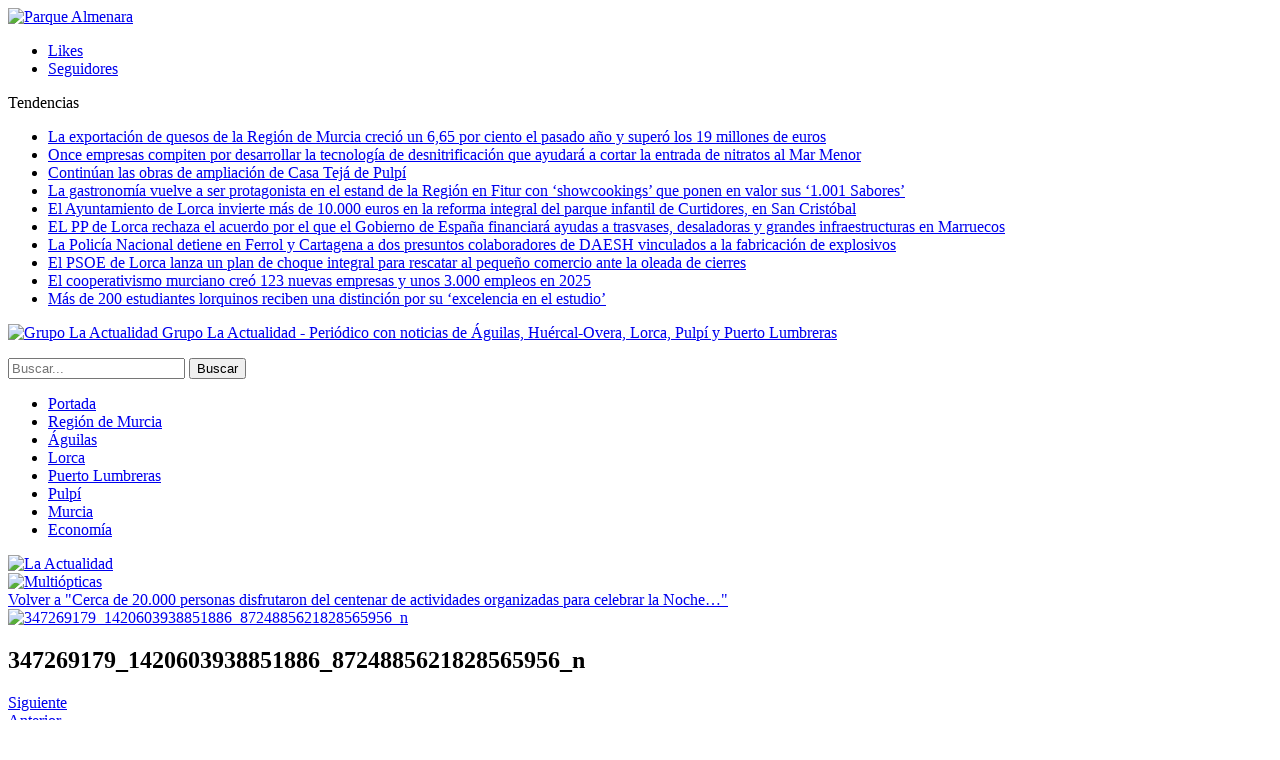

--- FILE ---
content_type: text/html; charset=UTF-8
request_url: https://www.la-actualidad.com/articulo/05242023/cerca-de-20-000-personas-disfrutaron-del-centenar-de-actividades-organizadas-para-celebrar-la-noche-de-los-museos-2023-en-lorca/347269179_1420603938851886_8724885621828565956_n/
body_size: 11522
content:
	<!DOCTYPE html>
		<!--[if IE 8]>
	<html class="ie ie8" lang="es"> <![endif]-->
	<!--[if IE 9]>
	<html class="ie ie9" lang="es"> <![endif]-->
	<!--[if gt IE 9]><!-->
<html lang="es"> <!--<![endif]-->
	<head>
				<meta charset="UTF-8">
		<meta http-equiv="X-UA-Compatible" content="IE=edge">
		<meta name="viewport" content="width=device-width, initial-scale=1.0">
		<link rel="pingback" href="https://www.la-actualidad.com/xmlrpc.php"/>

		<title>347269179_1420603938851886_8724885621828565956_n &#8211; La Actualidad</title>

<!-- Better Open Graph, Schema.org & Twitter Integration -->
<meta property="og:locale" content="es_es"/>
<meta property="og:site_name" content="La Actualidad"/>
<meta property="og:url" content="https://www.la-actualidad.com/articulo/05242023/cerca-de-20-000-personas-disfrutaron-del-centenar-de-actividades-organizadas-para-celebrar-la-noche-de-los-museos-2023-en-lorca/347269179_1420603938851886_8724885621828565956_n/"/>
<meta property="og:title" content="347269179_1420603938851886_8724885621828565956_n"/>
<meta property="og:description" content="Periódico con noticias de Águilas, Huércal-Overa, Lorca, Pulpí y Puerto Lumbreras"/>
<meta property="og:type" content="article"/>
<meta name="twitter:card" content="summary"/>
<meta name="twitter:url" content="https://www.la-actualidad.com/articulo/05242023/cerca-de-20-000-personas-disfrutaron-del-centenar-de-actividades-organizadas-para-celebrar-la-noche-de-los-museos-2023-en-lorca/347269179_1420603938851886_8724885621828565956_n/"/>
<meta name="twitter:title" content="347269179_1420603938851886_8724885621828565956_n"/>
<meta name="twitter:description" content="Periódico con noticias de Águilas, Huércal-Overa, Lorca, Pulpí y Puerto Lumbreras"/>
<!-- / Better Open Graph, Schema.org & Twitter Integration. -->
<link rel='dns-prefetch' href='//fonts.googleapis.com' />
<link rel='dns-prefetch' href='//s.w.org' />
<link rel="alternate" type="application/rss+xml" title="La Actualidad &raquo; Feed" href="https://www.la-actualidad.com/feed/" />
<link rel="alternate" type="application/rss+xml" title="La Actualidad &raquo; RSS de los comentarios" href="https://www.la-actualidad.com/comments/feed/" />
		<script type="text/javascript">
			window._wpemojiSettings = {"baseUrl":"https:\/\/s.w.org\/images\/core\/emoji\/11\/72x72\/","ext":".png","svgUrl":"https:\/\/s.w.org\/images\/core\/emoji\/11\/svg\/","svgExt":".svg","source":{"concatemoji":"https:\/\/www.la-actualidad.com\/wp-includes\/js\/wp-emoji-release.min.js?ver=4.9.28"}};
			!function(e,a,t){var n,r,o,i=a.createElement("canvas"),p=i.getContext&&i.getContext("2d");function s(e,t){var a=String.fromCharCode;p.clearRect(0,0,i.width,i.height),p.fillText(a.apply(this,e),0,0);e=i.toDataURL();return p.clearRect(0,0,i.width,i.height),p.fillText(a.apply(this,t),0,0),e===i.toDataURL()}function c(e){var t=a.createElement("script");t.src=e,t.defer=t.type="text/javascript",a.getElementsByTagName("head")[0].appendChild(t)}for(o=Array("flag","emoji"),t.supports={everything:!0,everythingExceptFlag:!0},r=0;r<o.length;r++)t.supports[o[r]]=function(e){if(!p||!p.fillText)return!1;switch(p.textBaseline="top",p.font="600 32px Arial",e){case"flag":return s([55356,56826,55356,56819],[55356,56826,8203,55356,56819])?!1:!s([55356,57332,56128,56423,56128,56418,56128,56421,56128,56430,56128,56423,56128,56447],[55356,57332,8203,56128,56423,8203,56128,56418,8203,56128,56421,8203,56128,56430,8203,56128,56423,8203,56128,56447]);case"emoji":return!s([55358,56760,9792,65039],[55358,56760,8203,9792,65039])}return!1}(o[r]),t.supports.everything=t.supports.everything&&t.supports[o[r]],"flag"!==o[r]&&(t.supports.everythingExceptFlag=t.supports.everythingExceptFlag&&t.supports[o[r]]);t.supports.everythingExceptFlag=t.supports.everythingExceptFlag&&!t.supports.flag,t.DOMReady=!1,t.readyCallback=function(){t.DOMReady=!0},t.supports.everything||(n=function(){t.readyCallback()},a.addEventListener?(a.addEventListener("DOMContentLoaded",n,!1),e.addEventListener("load",n,!1)):(e.attachEvent("onload",n),a.attachEvent("onreadystatechange",function(){"complete"===a.readyState&&t.readyCallback()})),(n=t.source||{}).concatemoji?c(n.concatemoji):n.wpemoji&&n.twemoji&&(c(n.twemoji),c(n.wpemoji)))}(window,document,window._wpemojiSettings);
		</script>
		<style type="text/css">
img.wp-smiley,
img.emoji {
	display: inline !important;
	border: none !important;
	box-shadow: none !important;
	height: 1em !important;
	width: 1em !important;
	margin: 0 .07em !important;
	vertical-align: -0.1em !important;
	background: none !important;
	padding: 0 !important;
}
</style>
<link rel='stylesheet' id='front-estilos-css'  href='https://www.la-actualidad.com/wp-content/plugins/asesor-cookies-para-la-ley-en-espana/html/front/estilos.css?ver=4.9.28' type='text/css' media='all' />
<link rel='stylesheet' id='publisher-child-css'  href='https://www.la-actualidad.com/wp-content/themes/publisher-child/style.css?ver=1.0.0' type='text/css' media='all' />
<link rel='stylesheet' id='better-framework-main-fonts-css'  href='https://fonts.googleapis.com/css?family=Lato:400,700%7CRoboto:400,500,400italic&#038;display=swap' type='text/css' media='all' />
<script type='text/javascript' src='https://www.la-actualidad.com/wp-includes/js/jquery/jquery.js?ver=1.12.4'></script>
<script type='text/javascript' src='https://www.la-actualidad.com/wp-includes/js/jquery/jquery-migrate.min.js?ver=1.4.1'></script>
<script type='text/javascript'>
/* <![CDATA[ */
var cdp_cookies_info = {"url_plugin":"https:\/\/www.la-actualidad.com\/wp-content\/plugins\/asesor-cookies-para-la-ley-en-espana\/plugin.php","url_admin_ajax":"https:\/\/www.la-actualidad.com\/wp-admin\/admin-ajax.php"};
/* ]]> */
</script>
<script type='text/javascript' src='https://www.la-actualidad.com/wp-content/plugins/asesor-cookies-para-la-ley-en-espana/html/front/principal.js?ver=4.9.28'></script>
<!--[if lt IE 9]>
<script type='text/javascript' src='https://www.la-actualidad.com/wp-content/plugins/blockquote-pack-pro/includes/libs/better-framework/assets/js/html5shiv.min.js?ver=3.15.0'></script>
<![endif]-->
<!--[if lt IE 9]>
<script type='text/javascript' src='https://www.la-actualidad.com/wp-content/plugins/blockquote-pack-pro/includes/libs/better-framework/assets/js/respond.min.js?ver=3.15.0'></script>
<![endif]-->
<link rel='https://api.w.org/' href='https://www.la-actualidad.com/wp-json/' />
<link rel="EditURI" type="application/rsd+xml" title="RSD" href="https://www.la-actualidad.com/xmlrpc.php?rsd" />
<link rel="wlwmanifest" type="application/wlwmanifest+xml" href="https://www.la-actualidad.com/wp-includes/wlwmanifest.xml" /> 
<meta name="generator" content="WordPress 4.9.28" />
<link rel='shortlink' href='https://www.la-actualidad.com/?p=110111' />
<link rel="alternate" type="application/json+oembed" href="https://www.la-actualidad.com/wp-json/oembed/1.0/embed?url=https%3A%2F%2Fwww.la-actualidad.com%2Farticulo%2F05242023%2Fcerca-de-20-000-personas-disfrutaron-del-centenar-de-actividades-organizadas-para-celebrar-la-noche-de-los-museos-2023-en-lorca%2F347269179_1420603938851886_8724885621828565956_n%2F" />
<link rel="alternate" type="text/xml+oembed" href="https://www.la-actualidad.com/wp-json/oembed/1.0/embed?url=https%3A%2F%2Fwww.la-actualidad.com%2Farticulo%2F05242023%2Fcerca-de-20-000-personas-disfrutaron-del-centenar-de-actividades-organizadas-para-celebrar-la-noche-de-los-museos-2023-en-lorca%2F347269179_1420603938851886_8724885621828565956_n%2F&#038;format=xml" />
<meta name="generator" content="Powered by WPBakery Page Builder - drag and drop page builder for WordPress."/>
<script type="application/ld+json">{
    "@context": "http://schema.org/",
    "@type": "Organization",
    "@id": "#organization",
    "logo": {
        "@type": "ImageObject",
        "url": "https://www.la-actualidad.com/wp-content/uploads/2024/01/Logo_320.png"
    },
    "url": "https://www.la-actualidad.com/",
    "name": "La Actualidad",
    "description": "Peri\u00f3dico con noticias de \u00c1guilas, Hu\u00e9rcal-Overa, Lorca, Pulp\u00ed y Puerto Lumbreras"
}</script>
<script type="application/ld+json">{
    "@context": "http://schema.org/",
    "@type": "WebSite",
    "name": "La Actualidad",
    "alternateName": "Peri\u00f3dico con noticias de \u00c1guilas, Hu\u00e9rcal-Overa, Lorca, Pulp\u00ed y Puerto Lumbreras",
    "url": "https://www.la-actualidad.com/"
}</script>
<script type="application/ld+json">{
    "@context": "http://schema.org/",
    "@type": "ImageObject",
    "headline": "347269179_1420603938851886_8724885621828565956_n",
    "datePublished": "2023-05-24",
    "dateModified": "2023-05-24",
    "author": {
        "@type": "Person",
        "@id": "#person-redaccin",
        "name": "redacci\u00f3n"
    },
    "image": "https://www.la-actualidad.com/wp-content/uploads/2023/05/347269179_1420603938851886_8724885621828565956_n.jpg",
    "interactionStatistic": [
        {
            "@type": "InteractionCounter",
            "interactionType": "http://schema.org/CommentAction",
            "userInteractionCount": "0"
        }
    ],
    "publisher": {
        "@id": "#organization"
    },
    "mainEntityOfPage": "https://www.la-actualidad.com/articulo/05242023/cerca-de-20-000-personas-disfrutaron-del-centenar-de-actividades-organizadas-para-celebrar-la-noche-de-los-museos-2023-en-lorca/347269179_1420603938851886_8724885621828565956_n/"
}</script>
<link rel='stylesheet' id='bf-minifed-css-1' href='https://www.la-actualidad.com/wp-content/bs-booster-cache/30e4a292da46d294386e608f3c06c0a7.css' type='text/css' media='all' />
<link rel='stylesheet' id='7.6.2-1759053905' href='https://www.la-actualidad.com/wp-content/bs-booster-cache/51b10a64c3d8d1b98342a5a961f2b048.css' type='text/css' media='all' />
		<style type="text/css" id="wp-custom-css">
			.listing-mg-3-item .title, .listing-mg-4-item .title, .listing-mg-type-1 .title {line-height:1.2}
.qiky.qiky-before-header {
	padding-top: 0 !important; }		</style>
	<noscript><style> .wpb_animate_when_almost_visible { opacity: 1; }</style></noscript>	</head>

<body class="attachment attachment-template-default single single-attachment postid-110111 attachmentid-110111 attachment-jpeg bs-theme bs-publisher bs-publisher-clean-magazine active-light-box active-top-line ltr close-rh page-layout-2-col-right full-width main-menu-sticky-smart active-ajax-search  wpb-js-composer js-comp-ver-6.1 vc_responsive bs-ll-a" dir="ltr">
<div class="vfirtwup vfirtwup-clearfix vfirtwup-before-header vfirtwup-loc-header_before vfirtwup-align-center vfirtwup-column-1"><div id="vfirtwup-57148-593460439" class="vfirtwup-container vfirtwup-type-image " itemscope="" itemtype="https://schema.org/WPAdBlock" data-adid="57148" data-type="image"><a itemprop="url" class="vfirtwup-link" href="https://www.parquealmenara.com/" target="_blank" ><img class="vfirtwup-image" src="https://www.la-actualidad.com/wp-content/uploads/2026/01/ADAP_digital-_1400x250.jpg" alt="Parque Almenara" /></a></div></div>		<div class="main-wrap content-main-wrap">
			<header id="header" class="site-header header-style-8 full-width" itemscope="itemscope" itemtype="https://schema.org/WPHeader">
		<section class="topbar topbar-style-2 hidden-xs hidden-xs">
	<div class="content-wrap">
		<div class="container">

			<div class="topbar-inner clearfix">

									<div class="section-links">
								<div  class="  better-studio-shortcode bsc-clearfix better-social-counter style-button not-colored in-4-col">
						<ul class="social-list bsc-clearfix"><li class="social-item facebook"><a href = "https://www.facebook.com/laactualidad.murcia" target = "_blank" > <i class="item-icon bsfi-facebook" ></i><span class="item-title" > Likes </span> </a> </li> <li class="social-item instagram"><a href = "https://instagram.com/actualidaddemurcia" target = "_blank" > <i class="item-icon bsfi-instagram" ></i><span class="item-title" > Seguidores </span> </a> </li> 			</ul>
		</div>
							</div>
				
				<div class="section-menu">
						<div id="newsticker-101189625" class="better-newsticker "
	     data-speed="12000">
		<p class="heading ">Tendencias</p>
		<ul class="news-list">
								<li><a class="limit-line" href="https://www.la-actualidad.com/articulo/01252026/la-exportacion-de-quesos-de-la-region-de-murcia-crecio-un-665-por-ciento-el-pasado-ano-y-supero-los-19-millones-de-euros/">La exportación de quesos de la Región de Murcia creció un 6,65 por ciento el pasado año y superó los 19 millones de euros</a></li>
										<li><a class="limit-line" href="https://www.la-actualidad.com/articulo/01252026/once-empresas-compiten-por-desarrollar-la-tecnologia-de-desnitrificacion-que-ayudara-a-cortar-la-entrada-de-nitratos-al-mar-menor/">Once empresas compiten por desarrollar la tecnología de desnitrificación que ayudará a cortar la entrada de nitratos al Mar Menor</a></li>
										<li><a class="limit-line" href="https://www.la-actualidad.com/articulo/01242026/continuan-las-obras-de-ampliacion-de-casa-teja-de-pulpi/">Continúan las obras de ampliación de Casa Tejá de Pulpí</a></li>
										<li><a class="limit-line" href="https://www.la-actualidad.com/articulo/01242026/la-gastronomia-vuelve-a-ser-protagonista-en-el-estand-de-la-region-en-fitur-con-showcookings-que-ponen-en-valor-sus-1-001-sabores/">La gastronomía vuelve a ser protagonista en el estand de la Región en Fitur con ‘showcookings’ que ponen en valor sus ‘1.001 Sabores’</a></li>
										<li><a class="limit-line" href="https://www.la-actualidad.com/articulo/01242026/el-ayuntamiento-de-lorca-invierte-mas-de-10-000-euros-en-la-reforma-integral-del-parque-infantil-de-curtidores-en-san-cristobal/">El Ayuntamiento de Lorca invierte más de 10.000 euros en la reforma integral del parque infantil de Curtidores, en San Cristóbal</a></li>
										<li><a class="limit-line" href="https://www.la-actualidad.com/articulo/01242026/el-pp-de-lorca-rechaza-el-acuerdo-por-el-que-el-gobierno-de-espana-financiara-ayudas-a-trasvases-desaladoras-y-grandes-infraestructuras-en-marruecos/">EL PP de Lorca rechaza el acuerdo por el que el Gobierno de España financiará ayudas a trasvases, desaladoras y grandes infraestructuras en Marruecos</a></li>
										<li><a class="limit-line" href="https://www.la-actualidad.com/articulo/01242026/la-policia-nacional-detiene-en-ferrol-y-cartagena-a-dos-presuntos-colaboradores-de-daesh-vinculados-a-la-fabricacion-de-explosivos/">La Policía Nacional detiene en Ferrol y Cartagena a dos presuntos colaboradores de DAESH vinculados a la fabricación de explosivos</a></li>
										<li><a class="limit-line" href="https://www.la-actualidad.com/articulo/01242026/el-psoe-de-lorca-lanza-un-plan-de-choque-integral-para-rescatar-al-pequeno-comercio-ante-la-oleada-de-cierres/">El PSOE de Lorca lanza un plan de choque integral para rescatar al pequeño comercio ante la oleada de cierres</a></li>
										<li><a class="limit-line" href="https://www.la-actualidad.com/articulo/01242026/el-cooperativismo-murciano-creo-123-nuevas-empresas-y-unos-3-000-empleos-en-2025/">El cooperativismo murciano creó 123 nuevas empresas y unos 3.000 empleos en 2025</a></li>
										<li><a class="limit-line" href="https://www.la-actualidad.com/articulo/01232026/mas-de-200-estudiantes-lorquinos-reciben-una-distincion-por-su-excelencia-en-el-estudio/">Más de 200 estudiantes lorquinos reciben una distinción por su ‘excelencia en el estudio’</a></li>
							</ul>
	</div>
				</div>

			</div>
		</div>
	</div>
</section>
		<div class="content-wrap">
			<div class="container">
				<div class="header-inner clearfix">
					<div id="site-branding" class="site-branding">
	<p  id="site-title" class="logo h1 img-logo">
	<a href="https://www.la-actualidad.com/" itemprop="url" rel="home">
					<img id="site-logo" src="https://www.la-actualidad.com/wp-content/uploads/2024/01/Logo_320.png"
			     alt="Grupo La Actualidad"  data-bsrjs="https://www.la-actualidad.com/wp-content/uploads/2024/01/logo_2x.png"  />

			<span class="site-title">Grupo La Actualidad - Periódico con noticias de Águilas, Huércal-Overa, Lorca, Pulpí y Puerto Lumbreras</span>
				</a>
</p>
</div><!-- .site-branding -->
<nav id="menu-main" class="menu main-menu-container  show-search-item menu-actions-btn-width-1" role="navigation" itemscope="itemscope" itemtype="https://schema.org/SiteNavigationElement">
			<div class="menu-action-buttons width-1">
							<div class="search-container close">
					<span class="search-handler"><i class="fa fa-search"></i></span>

					<div class="search-box clearfix">
						<form role="search" method="get" class="search-form clearfix" action="https://www.la-actualidad.com">
	<input type="search" class="search-field"
	       placeholder="Buscar..."
	       value="" name="s"
	       title="Buscar:"
	       autocomplete="off">
	<input type="submit" class="search-submit" value="Buscar">
</form><!-- .search-form -->
					</div>
				</div>
						</div>
			<ul id="main-navigation" class="main-menu menu bsm-pure clearfix">
		<li id="menu-item-31564" class="menu-have-icon menu-icon-type-fontawesome menu-item menu-item-type-custom menu-item-object-custom menu-title-hide better-anim-fade menu-item-31564"><a href="/"><i class="bf-icon  fa fa-home"></i><span class="hidden">Portada</span></a></li>
<li id="menu-item-78486" class="menu-item menu-item-type-taxonomy menu-item-object-category menu-term-91 better-anim-fade menu-item-78486"><a href="https://www.la-actualidad.com/articulos/region-de-murcia/">Región de Murcia</a></li>
<li id="menu-item-31560" class="menu-item menu-item-type-taxonomy menu-item-object-category menu-term-42 better-anim-fade menu-item-31560"><a href="https://www.la-actualidad.com/articulos/aguilas/">Águilas</a></li>
<li id="menu-item-31561" class="menu-item menu-item-type-taxonomy menu-item-object-category menu-term-23 better-anim-fade menu-item-31561"><a href="https://www.la-actualidad.com/articulos/lorca/">Lorca</a></li>
<li id="menu-item-31624" class="menu-item menu-item-type-taxonomy menu-item-object-category menu-term-67 better-anim-fade menu-item-31624"><a href="https://www.la-actualidad.com/articulos/puerto-lumbreras/">Puerto Lumbreras</a></li>
<li id="menu-item-37676" class="menu-item menu-item-type-taxonomy menu-item-object-category menu-term-83 better-anim-fade menu-item-37676"><a href="https://www.la-actualidad.com/articulos/pulpi/">Pulpí</a></li>
<li id="menu-item-148821" class="menu-item menu-item-type-taxonomy menu-item-object-category menu-term-95 better-anim-fade menu-item-148821"><a href="https://www.la-actualidad.com/articulos/murcia/">Murcia</a></li>
<li id="menu-item-121154" class="menu-item menu-item-type-taxonomy menu-item-object-category menu-term-100 better-anim-fade menu-item-121154"><a href="https://www.la-actualidad.com/articulos/economia/">Economía</a></li>
	</ul><!-- #main-navigation -->
</nav><!-- .main-menu-container -->
				</div>
			</div>
		</div>
	</header><!-- .header -->
	<div class="rh-header clearfix light deferred-block-exclude">
		<div class="rh-container clearfix">

			<div class="menu-container close">
				<span class="menu-handler"><span class="lines"></span></span>
			</div><!-- .menu-container -->

			<div class="logo-container rh-img-logo">
				<a href="https://www.la-actualidad.com/" itemprop="url" rel="home">
											<img src="https://www.la-actualidad.com/wp-content/uploads/2024/01/Logo_320.png"
						     alt="La Actualidad"  data-bsrjs="https://www.la-actualidad.com/wp-content/uploads/2024/01/logo_2x.png"  />				</a>
			</div><!-- .logo-container -->
		</div><!-- .rh-container -->
	</div><!-- .rh-header -->
<div class="container adcontainer"><div class="vfirtwup vfirtwup-clearfix vfirtwup-after-header vfirtwup-loc-header_after vfirtwup-align-center vfirtwup-column-1"><div id="vfirtwup-91335-1615973600" class="vfirtwup-container vfirtwup-type-image " itemscope="" itemtype="https://schema.org/WPAdBlock" data-adid="91335" data-type="image"><a itemprop="url" class="vfirtwup-link" href="https://www.multiopticas.com/es/ofertas-gafas.html" target="_blank" ><img class="vfirtwup-image" src="https://www.la-actualidad.com/wp-content/uploads/2026/01/Banner-rebajas.jpg" alt="Multiópticas" /></a></div></div></div><div class="content-wrap">
		<main id="content" class="content-container">

		<div class="container layout-2-col layout-2-col-1 layout-right-sidebar">
			<div class="row main-section">
										<div class="col-sm-8 content-column">
								<article id="post-110111" class="post-110111 attachment type-attachment status-inherit  single-attachment-content">
					<div class="return-to">
				<a href="https://www.la-actualidad.com/articulo/05242023/cerca-de-20-000-personas-disfrutaron-del-centenar-de-actividades-organizadas-para-celebrar-la-noche-de-los-museos-2023-en-lorca/" class="heading-typo"><i
						class="fa fa-angle-left"></i> Volver a &quot;Cerca de 20.000 personas disfrutaron del centenar de actividades organizadas para celebrar la Noche&hellip;&quot;</a>
			</div>
					<div class="single-featured">
							<a class="post-thumbnail" href="https://www.la-actualidad.com/wp-content/uploads/2023/05/347269179_1420603938851886_8724885621828565956_n.jpg">
					<img src="https://www.la-actualidad.com/wp-content/uploads/2023/05/347269179_1420603938851886_8724885621828565956_n-750x430.jpg"
					     alt="347269179_1420603938851886_8724885621828565956_n">
				</a>
						</div>

		<header class="attachment-header">
			<h1 class="attachment-title">347269179_1420603938851886_8724885621828565956_n</h1>		</header>

					<div class="pagination bs-links-pagination clearfix" itemscope="itemscope" itemtype="https://schema.org/SiteNavigationElement/Pagination">
									<div
						class="newer"><a href='https://www.la-actualidad.com/articulo/05242023/cerca-de-20-000-personas-disfrutaron-del-centenar-de-actividades-organizadas-para-celebrar-la-noche-de-los-museos-2023-en-lorca/347228514_1308462790078299_3319564015727711029_n/'>Siguiente <i class="fa fa-angle-double-right"></i></a></div>
										<div
						class="older"><a href='https://www.la-actualidad.com/articulo/05242023/cerca-de-20-000-personas-disfrutaron-del-centenar-de-actividades-organizadas-para-celebrar-la-noche-de-los-museos-2023-en-lorca/348238638_564080919172493_9045209013021976275_n/'><i class="fa fa-angle-double-left"></i> Anterior</a></div>
								</div>
						<div class="parent-images clearfix">
			<ul class="listing listing-attachment-siblings columns-5">
										<li class="listing-item item-110109">
							<a class="img-holder" itemprop="url" rel="bookmark"
							   href="https://www.la-actualidad.com/articulo/05242023/cerca-de-20-000-personas-disfrutaron-del-centenar-de-actividades-organizadas-para-celebrar-la-noche-de-los-museos-2023-en-lorca/348260291_804076271060793_4265303265056607857_n/"
								 title="347269179_1420603938851886_8724885621828565956_n" data-src="https://www.la-actualidad.com/wp-content/uploads/2023/05/348260291_804076271060793_4265303265056607857_n-195x146.jpg">
								<i class="fa fa-eye"></i></a>
						</li>
												<li class="listing-item item-110100">
							<a class="img-holder" itemprop="url" rel="bookmark"
							   href="https://www.la-actualidad.com/articulo/05242023/cerca-de-20-000-personas-disfrutaron-del-centenar-de-actividades-organizadas-para-celebrar-la-noche-de-los-museos-2023-en-lorca/348725965_767454191512971_5806458352816278983_n/"
								 title="347269179_1420603938851886_8724885621828565956_n" data-src="https://www.la-actualidad.com/wp-content/uploads/2023/05/348725965_767454191512971_5806458352816278983_n-195x130.jpg">
								<i class="fa fa-eye"></i></a>
						</li>
												<li class="listing-item item-110101">
							<a class="img-holder" itemprop="url" rel="bookmark"
							   href="https://www.la-actualidad.com/articulo/05242023/cerca-de-20-000-personas-disfrutaron-del-centenar-de-actividades-organizadas-para-celebrar-la-noche-de-los-museos-2023-en-lorca/348586451_1186099542036010_5443689927870759480_n/"
								 title="347269179_1420603938851886_8724885621828565956_n" data-src="https://www.la-actualidad.com/wp-content/uploads/2023/05/348586451_1186099542036010_5443689927870759480_n-195x130.jpg">
								<i class="fa fa-eye"></i></a>
						</li>
												<li class="listing-item item-110102">
							<a class="img-holder" itemprop="url" rel="bookmark"
							   href="https://www.la-actualidad.com/articulo/05242023/cerca-de-20-000-personas-disfrutaron-del-centenar-de-actividades-organizadas-para-celebrar-la-noche-de-los-museos-2023-en-lorca/348620093_916805949432384_8475691105012848688_n/"
								 title="347269179_1420603938851886_8724885621828565956_n" data-src="https://www.la-actualidad.com/wp-content/uploads/2023/05/348620093_916805949432384_8475691105012848688_n-195x146.jpg">
								<i class="fa fa-eye"></i></a>
						</li>
												<li class="listing-item item-110103">
							<a class="img-holder" itemprop="url" rel="bookmark"
							   href="https://www.la-actualidad.com/articulo/05242023/cerca-de-20-000-personas-disfrutaron-del-centenar-de-actividades-organizadas-para-celebrar-la-noche-de-los-museos-2023-en-lorca/348585489_171325342563050_6780689854534318085_n/"
								 title="347269179_1420603938851886_8724885621828565956_n" data-src="https://www.la-actualidad.com/wp-content/uploads/2023/05/348585489_171325342563050_6780689854534318085_n-195x130.jpg">
								<i class="fa fa-eye"></i></a>
						</li>
												<li class="listing-item item-110104">
							<a class="img-holder" itemprop="url" rel="bookmark"
							   href="https://www.la-actualidad.com/articulo/05242023/cerca-de-20-000-personas-disfrutaron-del-centenar-de-actividades-organizadas-para-celebrar-la-noche-de-los-museos-2023-en-lorca/348455590_927471158580649_8800251660052602219_n/"
								 title="347269179_1420603938851886_8724885621828565956_n" data-src="https://www.la-actualidad.com/wp-content/uploads/2023/05/348455590_927471158580649_8800251660052602219_n-195x130.jpg">
								<i class="fa fa-eye"></i></a>
						</li>
												<li class="listing-item item-110105">
							<a class="img-holder" itemprop="url" rel="bookmark"
							   href="https://www.la-actualidad.com/articulo/05242023/cerca-de-20-000-personas-disfrutaron-del-centenar-de-actividades-organizadas-para-celebrar-la-noche-de-los-museos-2023-en-lorca/348475997_201196439446904_2563931564114690507_n/"
								 title="347269179_1420603938851886_8724885621828565956_n" data-src="https://www.la-actualidad.com/wp-content/uploads/2023/05/348475997_201196439446904_2563931564114690507_n-195x130.jpg">
								<i class="fa fa-eye"></i></a>
						</li>
												<li class="listing-item item-110106">
							<a class="img-holder" itemprop="url" rel="bookmark"
							   href="https://www.la-actualidad.com/articulo/05242023/cerca-de-20-000-personas-disfrutaron-del-centenar-de-actividades-organizadas-para-celebrar-la-noche-de-los-museos-2023-en-lorca/348474714_492023509736651_7958334612557568140_n/"
								 title="347269179_1420603938851886_8724885621828565956_n" data-src="https://www.la-actualidad.com/wp-content/uploads/2023/05/348474714_492023509736651_7958334612557568140_n-195x130.jpg">
								<i class="fa fa-eye"></i></a>
						</li>
												<li class="listing-item item-110107">
							<a class="img-holder" itemprop="url" rel="bookmark"
							   href="https://www.la-actualidad.com/articulo/05242023/cerca-de-20-000-personas-disfrutaron-del-centenar-de-actividades-organizadas-para-celebrar-la-noche-de-los-museos-2023-en-lorca/348687923_585258257066506_7522933096156197909_n/"
								 title="347269179_1420603938851886_8724885621828565956_n" data-src="https://www.la-actualidad.com/wp-content/uploads/2023/05/348687923_585258257066506_7522933096156197909_n-195x130.jpg">
								<i class="fa fa-eye"></i></a>
						</li>
												<li class="listing-item item-110108">
							<a class="img-holder" itemprop="url" rel="bookmark"
							   href="https://www.la-actualidad.com/articulo/05242023/cerca-de-20-000-personas-disfrutaron-del-centenar-de-actividades-organizadas-para-celebrar-la-noche-de-los-museos-2023-en-lorca/348451618_741723034367947_832064177139230213_n/"
								 title="347269179_1420603938851886_8724885621828565956_n" data-src="https://www.la-actualidad.com/wp-content/uploads/2023/05/348451618_741723034367947_832064177139230213_n-195x146.jpg">
								<i class="fa fa-eye"></i></a>
						</li>
												<li class="listing-item item-110099">
							<a class="img-holder" itemprop="url" rel="bookmark"
							   href="https://www.la-actualidad.com/articulo/05242023/cerca-de-20-000-personas-disfrutaron-del-centenar-de-actividades-organizadas-para-celebrar-la-noche-de-los-museos-2023-en-lorca/348636699_240308992025674_233990867957233601_n/"
								 title="347269179_1420603938851886_8724885621828565956_n" data-src="https://www.la-actualidad.com/wp-content/uploads/2023/05/348636699_240308992025674_233990867957233601_n-195x146.jpg">
								<i class="fa fa-eye"></i></a>
						</li>
												<li class="listing-item item-110110">
							<a class="img-holder" itemprop="url" rel="bookmark"
							   href="https://www.la-actualidad.com/articulo/05242023/cerca-de-20-000-personas-disfrutaron-del-centenar-de-actividades-organizadas-para-celebrar-la-noche-de-los-museos-2023-en-lorca/348238638_564080919172493_9045209013021976275_n/"
								 title="347269179_1420603938851886_8724885621828565956_n" data-src="https://www.la-actualidad.com/wp-content/uploads/2023/05/348238638_564080919172493_9045209013021976275_n-195x146.jpg">
								<i class="fa fa-eye"></i></a>
						</li>
												<li class="listing-item listing-item-current item-110111">
							<div class="img-holder"
								 title="347269179_1420603938851886_8724885621828565956_n" data-src="https://www.la-actualidad.com/wp-content/uploads/2023/05/347269179_1420603938851886_8724885621828565956_n-195x146.jpg">
								<i class="fa fa-eye"></i></div>
						</li>
												<li class="listing-item item-110112">
							<a class="img-holder" itemprop="url" rel="bookmark"
							   href="https://www.la-actualidad.com/articulo/05242023/cerca-de-20-000-personas-disfrutaron-del-centenar-de-actividades-organizadas-para-celebrar-la-noche-de-los-museos-2023-en-lorca/347228514_1308462790078299_3319564015727711029_n/"
								 title="347269179_1420603938851886_8724885621828565956_n" data-src="https://www.la-actualidad.com/wp-content/uploads/2023/05/347228514_1308462790078299_3319564015727711029_n-146x195.jpg">
								<i class="fa fa-eye"></i></a>
						</li>
												<li class="listing-item item-110113">
							<a class="img-holder" itemprop="url" rel="bookmark"
							   href="https://www.la-actualidad.com/articulo/05242023/cerca-de-20-000-personas-disfrutaron-del-centenar-de-actividades-organizadas-para-celebrar-la-noche-de-los-museos-2023-en-lorca/347255792_1026938858691092_2945932846973653193_n/"
								 title="347269179_1420603938851886_8724885621828565956_n" data-src="https://www.la-actualidad.com/wp-content/uploads/2023/05/347255792_1026938858691092_2945932846973653193_n-195x146.jpg">
								<i class="fa fa-eye"></i></a>
						</li>
												<li class="listing-item item-110114">
							<a class="img-holder" itemprop="url" rel="bookmark"
							   href="https://www.la-actualidad.com/articulo/05242023/cerca-de-20-000-personas-disfrutaron-del-centenar-de-actividades-organizadas-para-celebrar-la-noche-de-los-museos-2023-en-lorca/347413000_567392155480453_4844947098577825622_n/"
								 title="347269179_1420603938851886_8724885621828565956_n" data-src="https://www.la-actualidad.com/wp-content/uploads/2023/05/347413000_567392155480453_4844947098577825622_n-195x146.jpg">
								<i class="fa fa-eye"></i></a>
						</li>
												<li class="listing-item item-110115">
							<a class="img-holder" itemprop="url" rel="bookmark"
							   href="https://www.la-actualidad.com/articulo/05242023/cerca-de-20-000-personas-disfrutaron-del-centenar-de-actividades-organizadas-para-celebrar-la-noche-de-los-museos-2023-en-lorca/347241369_1425264418226194_1872654056823728460_n/"
								 title="347269179_1420603938851886_8724885621828565956_n" data-src="https://www.la-actualidad.com/wp-content/uploads/2023/05/347241369_1425264418226194_1872654056823728460_n-146x195.jpg">
								<i class="fa fa-eye"></i></a>
						</li>
												<li class="listing-item item-110116">
							<a class="img-holder" itemprop="url" rel="bookmark"
							   href="https://www.la-actualidad.com/articulo/05242023/cerca-de-20-000-personas-disfrutaron-del-centenar-de-actividades-organizadas-para-celebrar-la-noche-de-los-museos-2023-en-lorca/347550255_778969443814677_6353536359277180987_n/"
								 title="347269179_1420603938851886_8724885621828565956_n" data-src="https://www.la-actualidad.com/wp-content/uploads/2023/05/347550255_778969443814677_6353536359277180987_n-195x146.jpg">
								<i class="fa fa-eye"></i></a>
						</li>
												<li class="listing-item item-110117">
							<a class="img-holder" itemprop="url" rel="bookmark"
							   href="https://www.la-actualidad.com/articulo/05242023/cerca-de-20-000-personas-disfrutaron-del-centenar-de-actividades-organizadas-para-celebrar-la-noche-de-los-museos-2023-en-lorca/347592752_780846046761262_7153758294887281541_n/"
								 title="347269179_1420603938851886_8724885621828565956_n" data-src="https://www.la-actualidad.com/wp-content/uploads/2023/05/347592752_780846046761262_7153758294887281541_n-195x146.jpg">
								<i class="fa fa-eye"></i></a>
						</li>
												<li class="listing-item item-110118">
							<a class="img-holder" itemprop="url" rel="bookmark"
							   href="https://www.la-actualidad.com/articulo/05242023/cerca-de-20-000-personas-disfrutaron-del-centenar-de-actividades-organizadas-para-celebrar-la-noche-de-los-museos-2023-en-lorca/347262460_801706994389634_1724698540596417864_n/"
								 title="347269179_1420603938851886_8724885621828565956_n" data-src="https://www.la-actualidad.com/wp-content/uploads/2023/05/347262460_801706994389634_1724698540596417864_n-195x146.jpg">
								<i class="fa fa-eye"></i></a>
						</li>
												<li class="listing-item item-110089">
							<a class="img-holder" itemprop="url" rel="bookmark"
							   href="https://www.la-actualidad.com/articulo/05242023/cerca-de-20-000-personas-disfrutaron-del-centenar-de-actividades-organizadas-para-celebrar-la-noche-de-los-museos-2023-en-lorca/347114412_1586666225162250_4750125886890760199_n/"
								 title="347269179_1420603938851886_8724885621828565956_n" data-src="https://www.la-actualidad.com/wp-content/uploads/2023/05/347114412_1586666225162250_4750125886890760199_n-195x130.jpg">
								<i class="fa fa-eye"></i></a>
						</li>
												<li class="listing-item item-110080">
							<a class="img-holder" itemprop="url" rel="bookmark"
							   href="https://www.la-actualidad.com/articulo/05242023/cerca-de-20-000-personas-disfrutaron-del-centenar-de-actividades-organizadas-para-celebrar-la-noche-de-los-museos-2023-en-lorca/348461288_1725790127872080_5688278385995986930_n/"
								 title="347269179_1420603938851886_8724885621828565956_n" data-src="https://www.la-actualidad.com/wp-content/uploads/2023/05/348461288_1725790127872080_5688278385995986930_n-195x146.jpg">
								<i class="fa fa-eye"></i></a>
						</li>
												<li class="listing-item item-110081">
							<a class="img-holder" itemprop="url" rel="bookmark"
							   href="https://www.la-actualidad.com/articulo/05242023/cerca-de-20-000-personas-disfrutaron-del-centenar-de-actividades-organizadas-para-celebrar-la-noche-de-los-museos-2023-en-lorca/348458298_1386108732154011_8848811962544707862_n/"
								 title="347269179_1420603938851886_8724885621828565956_n" data-src="https://www.la-actualidad.com/wp-content/uploads/2023/05/348458298_1386108732154011_8848811962544707862_n-195x146.jpg">
								<i class="fa fa-eye"></i></a>
						</li>
												<li class="listing-item item-110082">
							<a class="img-holder" itemprop="url" rel="bookmark"
							   href="https://www.la-actualidad.com/articulo/05242023/cerca-de-20-000-personas-disfrutaron-del-centenar-de-actividades-organizadas-para-celebrar-la-noche-de-los-museos-2023-en-lorca/348661682_1927704974260338_796745655209038414_n/"
								 title="347269179_1420603938851886_8724885621828565956_n" data-src="https://www.la-actualidad.com/wp-content/uploads/2023/05/348661682_1927704974260338_796745655209038414_n-146x195.jpg">
								<i class="fa fa-eye"></i></a>
						</li>
												<li class="listing-item item-110083">
							<a class="img-holder" itemprop="url" rel="bookmark"
							   href="https://www.la-actualidad.com/articulo/05242023/cerca-de-20-000-personas-disfrutaron-del-centenar-de-actividades-organizadas-para-celebrar-la-noche-de-los-museos-2023-en-lorca/348813042_795534161783627_2598920365795546794_n/"
								 title="347269179_1420603938851886_8724885621828565956_n" data-src="https://www.la-actualidad.com/wp-content/uploads/2023/05/348813042_795534161783627_2598920365795546794_n-195x146.jpg">
								<i class="fa fa-eye"></i></a>
						</li>
												<li class="listing-item item-110084">
							<a class="img-holder" itemprop="url" rel="bookmark"
							   href="https://www.la-actualidad.com/articulo/05242023/cerca-de-20-000-personas-disfrutaron-del-centenar-de-actividades-organizadas-para-celebrar-la-noche-de-los-museos-2023-en-lorca/348591506_6965935900087228_8849704202082225546_n/"
								 title="347269179_1420603938851886_8724885621828565956_n" data-src="https://www.la-actualidad.com/wp-content/uploads/2023/05/348591506_6965935900087228_8849704202082225546_n-195x109.jpg">
								<i class="fa fa-eye"></i></a>
						</li>
												<li class="listing-item item-110085">
							<a class="img-holder" itemprop="url" rel="bookmark"
							   href="https://www.la-actualidad.com/articulo/05242023/cerca-de-20-000-personas-disfrutaron-del-centenar-de-actividades-organizadas-para-celebrar-la-noche-de-los-museos-2023-en-lorca/348466072_993919555384427_866078516016498942_n/"
								 title="347269179_1420603938851886_8724885621828565956_n" data-src="https://www.la-actualidad.com/wp-content/uploads/2023/05/348466072_993919555384427_866078516016498942_n-195x146.jpg">
								<i class="fa fa-eye"></i></a>
						</li>
												<li class="listing-item item-110086">
							<a class="img-holder" itemprop="url" rel="bookmark"
							   href="https://www.la-actualidad.com/articulo/05242023/cerca-de-20-000-personas-disfrutaron-del-centenar-de-actividades-organizadas-para-celebrar-la-noche-de-los-museos-2023-en-lorca/347259822_210264491821967_643743148692572220_n/"
								 title="347269179_1420603938851886_8724885621828565956_n" data-src="https://www.la-actualidad.com/wp-content/uploads/2023/05/347259822_210264491821967_643743148692572220_n-195x146.jpg">
								<i class="fa fa-eye"></i></a>
						</li>
												<li class="listing-item item-110087">
							<a class="img-holder" itemprop="url" rel="bookmark"
							   href="https://www.la-actualidad.com/articulo/05242023/cerca-de-20-000-personas-disfrutaron-del-centenar-de-actividades-organizadas-para-celebrar-la-noche-de-los-museos-2023-en-lorca/347243595_261659962930523_3931598978064880422_n/"
								 title="347269179_1420603938851886_8724885621828565956_n" data-src="https://www.la-actualidad.com/wp-content/uploads/2023/05/347243595_261659962930523_3931598978064880422_n-146x195.jpg">
								<i class="fa fa-eye"></i></a>
						</li>
												<li class="listing-item item-110088">
							<a class="img-holder" itemprop="url" rel="bookmark"
							   href="https://www.la-actualidad.com/articulo/05242023/cerca-de-20-000-personas-disfrutaron-del-centenar-de-actividades-organizadas-para-celebrar-la-noche-de-los-museos-2023-en-lorca/347115714_253886723888446_3739284359712879077_n/"
								 title="347269179_1420603938851886_8724885621828565956_n" data-src="https://www.la-actualidad.com/wp-content/uploads/2023/05/347115714_253886723888446_3739284359712879077_n-195x130.jpg">
								<i class="fa fa-eye"></i></a>
						</li>
												<li class="listing-item item-110079">
							<a class="img-holder" itemprop="url" rel="bookmark"
							   href="https://www.la-actualidad.com/articulo/05242023/cerca-de-20-000-personas-disfrutaron-del-centenar-de-actividades-organizadas-para-celebrar-la-noche-de-los-museos-2023-en-lorca/348616896_963689367993511_3286133249617389726_n/"
								 title="347269179_1420603938851886_8724885621828565956_n" data-src="https://www.la-actualidad.com/wp-content/uploads/2023/05/348616896_963689367993511_3286133249617389726_n-195x146.jpg">
								<i class="fa fa-eye"></i></a>
						</li>
												<li class="listing-item item-110090">
							<a class="img-holder" itemprop="url" rel="bookmark"
							   href="https://www.la-actualidad.com/articulo/05242023/cerca-de-20-000-personas-disfrutaron-del-centenar-de-actividades-organizadas-para-celebrar-la-noche-de-los-museos-2023-en-lorca/347137812_247059154579174_1469218083483428651_n/"
								 title="347269179_1420603938851886_8724885621828565956_n" data-src="https://www.la-actualidad.com/wp-content/uploads/2023/05/347137812_247059154579174_1469218083483428651_n-195x130.jpg">
								<i class="fa fa-eye"></i></a>
						</li>
												<li class="listing-item item-110091">
							<a class="img-holder" itemprop="url" rel="bookmark"
							   href="https://www.la-actualidad.com/articulo/05242023/cerca-de-20-000-personas-disfrutaron-del-centenar-de-actividades-organizadas-para-celebrar-la-noche-de-los-museos-2023-en-lorca/348553672_149964574722234_5278797315622078866_n/"
								 title="347269179_1420603938851886_8724885621828565956_n" data-src="https://www.la-actualidad.com/wp-content/uploads/2023/05/348553672_149964574722234_5278797315622078866_n-195x130.jpg">
								<i class="fa fa-eye"></i></a>
						</li>
												<li class="listing-item item-110092">
							<a class="img-holder" itemprop="url" rel="bookmark"
							   href="https://www.la-actualidad.com/articulo/05242023/cerca-de-20-000-personas-disfrutaron-del-centenar-de-actividades-organizadas-para-celebrar-la-noche-de-los-museos-2023-en-lorca/347255860_641845787342685_2472315012600566508_n/"
								 title="347269179_1420603938851886_8724885621828565956_n" data-src="https://www.la-actualidad.com/wp-content/uploads/2023/05/347255860_641845787342685_2472315012600566508_n-195x130.jpg">
								<i class="fa fa-eye"></i></a>
						</li>
												<li class="listing-item item-110093">
							<a class="img-holder" itemprop="url" rel="bookmark"
							   href="https://www.la-actualidad.com/articulo/05242023/cerca-de-20-000-personas-disfrutaron-del-centenar-de-actividades-organizadas-para-celebrar-la-noche-de-los-museos-2023-en-lorca/347422719_3473924079602536_1821234233940537217_n/"
								 title="347269179_1420603938851886_8724885621828565956_n" data-src="https://www.la-actualidad.com/wp-content/uploads/2023/05/347422719_3473924079602536_1821234233940537217_n-195x130.jpg">
								<i class="fa fa-eye"></i></a>
						</li>
												<li class="listing-item item-110094">
							<a class="img-holder" itemprop="url" rel="bookmark"
							   href="https://www.la-actualidad.com/articulo/05242023/cerca-de-20-000-personas-disfrutaron-del-centenar-de-actividades-organizadas-para-celebrar-la-noche-de-los-museos-2023-en-lorca/347233305_3119043515058969_1211162120851325762_n/"
								 title="347269179_1420603938851886_8724885621828565956_n" data-src="https://www.la-actualidad.com/wp-content/uploads/2023/05/347233305_3119043515058969_1211162120851325762_n-195x130.jpg">
								<i class="fa fa-eye"></i></a>
						</li>
												<li class="listing-item item-110095">
							<a class="img-holder" itemprop="url" rel="bookmark"
							   href="https://www.la-actualidad.com/articulo/05242023/cerca-de-20-000-personas-disfrutaron-del-centenar-de-actividades-organizadas-para-celebrar-la-noche-de-los-museos-2023-en-lorca/347381132_1271882153755705_5297091556648933942_n/"
								 title="347269179_1420603938851886_8724885621828565956_n" data-src="https://www.la-actualidad.com/wp-content/uploads/2023/05/347381132_1271882153755705_5297091556648933942_n-195x130.jpg">
								<i class="fa fa-eye"></i></a>
						</li>
												<li class="listing-item item-110096">
							<a class="img-holder" itemprop="url" rel="bookmark"
							   href="https://www.la-actualidad.com/articulo/05242023/cerca-de-20-000-personas-disfrutaron-del-centenar-de-actividades-organizadas-para-celebrar-la-noche-de-los-museos-2023-en-lorca/347256325_1212616062789264_8078969218603985268_n/"
								 title="347269179_1420603938851886_8724885621828565956_n" data-src="https://www.la-actualidad.com/wp-content/uploads/2023/05/347256325_1212616062789264_8078969218603985268_n-195x130.jpg">
								<i class="fa fa-eye"></i></a>
						</li>
												<li class="listing-item item-110097">
							<a class="img-holder" itemprop="url" rel="bookmark"
							   href="https://www.la-actualidad.com/articulo/05242023/cerca-de-20-000-personas-disfrutaron-del-centenar-de-actividades-organizadas-para-celebrar-la-noche-de-los-museos-2023-en-lorca/347238746_276149341501179_8151185470135893497_n/"
								 title="347269179_1420603938851886_8724885621828565956_n" data-src="https://www.la-actualidad.com/wp-content/uploads/2023/05/347238746_276149341501179_8151185470135893497_n-195x130.jpg">
								<i class="fa fa-eye"></i></a>
						</li>
												<li class="listing-item item-110098">
							<a class="img-holder" itemprop="url" rel="bookmark"
							   href="https://www.la-actualidad.com/articulo/05242023/cerca-de-20-000-personas-disfrutaron-del-centenar-de-actividades-organizadas-para-celebrar-la-noche-de-los-museos-2023-en-lorca/346091809_1653811231699495_8964330709229336447_n/"
								 title="347269179_1420603938851886_8724885621828565956_n" data-src="https://www.la-actualidad.com/wp-content/uploads/2023/05/346091809_1653811231699495_8964330709229336447_n-195x130.jpg">
								<i class="fa fa-eye"></i></a>
						</li>
									</ul>
			</div>	</article>
						</div><!-- .content-column -->
												<div class="col-sm-4 sidebar-column sidebar-column-primary">
							<aside id="sidebar-primary-sidebar" class="sidebar" role="complementary" aria-label="Primary Sidebar Sidebar" itemscope="itemscope" itemtype="https://schema.org/WPSideBar">
	<div id="vfirtwup-3" class=" h-ni w-nt primary-sidebar-widget widget widget_vfirtwup"><div class="vfirtwup vfirtwup-clearfix  vfirtwup-align-center vfirtwup-column-1"><div id="vfirtwup-82520-142499816" class="vfirtwup-container vfirtwup-type-image " itemscope="" itemtype="https://schema.org/WPAdBlock" data-adid="82520" data-type="image"><a itemprop="url" class="vfirtwup-link" href="https://dentalcompany.es/tarifa-plana-de-empastes-y-limpieza-gratis/?utm_source=la_actualidad_puerto_lumbreras&utm_medium=banner&utm_campaign=enero_2026" target="_blank" ><img class="vfirtwup-image" src="https://www.la-actualidad.com/wp-content/uploads/2026/01/Puerto-Lumbreras-300x300px.gif" alt="Dental Company" /></a></div><div id="vfirtwup-70857-1100615443" class="vfirtwup-container vfirtwup-type-code " itemscope="" itemtype="https://schema.org/WPAdBlock" data-adid="70857" data-type="code"><div id="vfirtwup-70857-1100615443-place"></div><script src="//pagead2.googlesyndication.com/pagead/js/adsbygoogle.js"></script><script type="text/javascript">var betterads_screen_width = document.body.clientWidth;betterads_el = document.getElementById('vfirtwup-70857-1100615443');             if (betterads_el.getBoundingClientRect().width) {     betterads_el_width_raw = betterads_el_width = betterads_el.getBoundingClientRect().width;    } else {     betterads_el_width_raw = betterads_el_width = betterads_el.offsetWidth;    }        var size = ["125", "125"];    if ( betterads_el_width >= 728 )      betterads_el_width = ["728", "90"];    else if ( betterads_el_width >= 468 )     betterads_el_width = ["468", "60"];    else if ( betterads_el_width >= 336 )     betterads_el_width = ["336", "280"];    else if ( betterads_el_width >= 300 )     betterads_el_width = ["300", "250"];    else if ( betterads_el_width >= 250 )     betterads_el_width = ["250", "250"];    else if ( betterads_el_width >= 200 )     betterads_el_width = ["200", "200"];    else if ( betterads_el_width >= 180 )     betterads_el_width = ["180", "150"]; if ( betterads_screen_width >= 1140 ) {          document.getElementById('vfirtwup-70857-1100615443-place').innerHTML = '<ins class="adsbygoogle" style="display:inline-block;width:300px;height:250px"  data-ad-client="ca-pub-4951858413808417"  data-ad-slot="4013321879" ></ins>';          (adsbygoogle = window.adsbygoogle || []).push({});         }else if ( betterads_screen_width >= 1019  && betterads_screen_width < 1140 ) { document.getElementById('vfirtwup-70857-1100615443-place').innerHTML = '<ins class="adsbygoogle" style="display:inline-block;width:' + betterads_el_width[0] + 'px;height:' + betterads_el_width[1] + 'px"  data-ad-client="ca-pub-4951858413808417"  data-ad-slot="4013321879" ></ins>';         (adsbygoogle = window.adsbygoogle || []).push({});}else if ( betterads_screen_width >= 768  && betterads_screen_width < 1019 ) { document.getElementById('vfirtwup-70857-1100615443-place').innerHTML = '<ins class="adsbygoogle" style="display:inline-block;width:' + betterads_el_width[0] + 'px;height:' + betterads_el_width[1] + 'px"  data-ad-client="ca-pub-4951858413808417"  data-ad-slot="4013321879" ></ins>';         (adsbygoogle = window.adsbygoogle || []).push({});}else if ( betterads_screen_width < 768 ) { document.getElementById('vfirtwup-70857-1100615443-place').innerHTML = '<ins class="adsbygoogle" style="display:inline-block;width:' + betterads_el_width[0] + 'px;height:' + betterads_el_width[1] + 'px"  data-ad-client="ca-pub-4951858413808417"  data-ad-slot="4013321879" ></ins>';         (adsbygoogle = window.adsbygoogle || []).push({});}</script></div><div id="vfirtwup-54180-274829012" class="vfirtwup-container vfirtwup-type-image " itemscope="" itemtype="https://schema.org/WPAdBlock" data-adid="54180" data-type="image"><a itemprop="url" class="vfirtwup-link" href="https://telegram.me/LaActualidadNoticias?start=alta" target="_blank" ><img class="vfirtwup-image" src="https://www.la-actualidad.com/wp-content/uploads/2020/04/bannner-telegram.jpg" alt="Telegram" /></a></div><div id="vfirtwup-31575-1403255219" class="vfirtwup-container vfirtwup-type-image " itemscope="" itemtype="https://schema.org/WPAdBlock" data-adid="31575" data-type="image"><a itemprop="url" class="vfirtwup-link" href="https://www.ruizre.es/" target="_blank" ><img class="vfirtwup-image" src="https://www.la-actualidad.com/wp-content/uploads/2017/11/ruizre-salud-300x300.gif" alt="Ruiz Re 300&#215;300" /></a></div></div></div><div id="better-social-banner-2" class=" h-ni w-nt primary-sidebar-widget widget widget_better-social-banner">		<div  class="  better-studio-shortcode better-social-banner bsc-clearfix">
					<a href="https://www.facebook.com/laactualidad.murcia" class="banner-item item-facebook">
			<i class="item-icon bsfi-facebook"
			   aria-label="facebook"></i>
			<span class="item-count">Facebook La Actualidad</span>
			<span class="item-title">Likes</span>
			<span class="item-button">Like our page</span>
		</a>
				</div>
		</div><div id="vfirtwup-4" class=" h-ni w-nt primary-sidebar-widget widget widget_vfirtwup"><div class="vfirtwup vfirtwup-clearfix  vfirtwup-align-center vfirtwup-column-1"><div id="vfirtwup-31605-1899383426" class="vfirtwup-container vfirtwup-type-code " itemscope="" itemtype="https://schema.org/WPAdBlock" data-adid="31605" data-type="code"><div id="vfirtwup-31605-1899383426-place"></div><script type="text/javascript">var betterads_screen_width = document.body.clientWidth;betterads_el = document.getElementById('vfirtwup-31605-1899383426');             if (betterads_el.getBoundingClientRect().width) {     betterads_el_width_raw = betterads_el_width = betterads_el.getBoundingClientRect().width;    } else {     betterads_el_width_raw = betterads_el_width = betterads_el.offsetWidth;    }        var size = ["125", "125"];    if ( betterads_el_width >= 728 )      betterads_el_width = ["728", "90"];    else if ( betterads_el_width >= 468 )     betterads_el_width = ["468", "60"];    else if ( betterads_el_width >= 336 )     betterads_el_width = ["336", "280"];    else if ( betterads_el_width >= 300 )     betterads_el_width = ["300", "250"];    else if ( betterads_el_width >= 250 )     betterads_el_width = ["250", "250"];    else if ( betterads_el_width >= 200 )     betterads_el_width = ["200", "200"];    else if ( betterads_el_width >= 180 )     betterads_el_width = ["180", "150"]; if ( betterads_screen_width >= 1140 ) {          document.getElementById('vfirtwup-31605-1899383426-place').innerHTML = '<ins class="adsbygoogle" style="display:inline-block;width:300px;height:250px"  data-ad-client="ca-pub-4951858413808417"  data-ad-slot="4013321879" ></ins>';          (adsbygoogle = window.adsbygoogle || []).push({});         }else if ( betterads_screen_width >= 1019  && betterads_screen_width < 1140 ) { document.getElementById('vfirtwup-31605-1899383426-place').innerHTML = '<ins class="adsbygoogle" style="display:inline-block;width:' + betterads_el_width[0] + 'px;height:' + betterads_el_width[1] + 'px"  data-ad-client="ca-pub-4951858413808417"  data-ad-slot="4013321879" ></ins>';         (adsbygoogle = window.adsbygoogle || []).push({});}else if ( betterads_screen_width >= 768  && betterads_screen_width < 1019 ) { document.getElementById('vfirtwup-31605-1899383426-place').innerHTML = '<ins class="adsbygoogle" style="display:inline-block;width:' + betterads_el_width[0] + 'px;height:' + betterads_el_width[1] + 'px"  data-ad-client="ca-pub-4951858413808417"  data-ad-slot="4013321879" ></ins>';         (adsbygoogle = window.adsbygoogle || []).push({});}else if ( betterads_screen_width < 768 ) { document.getElementById('vfirtwup-31605-1899383426-place').innerHTML = '<ins class="adsbygoogle" style="display:inline-block;width:' + betterads_el_width[0] + 'px;height:' + betterads_el_width[1] + 'px"  data-ad-client="ca-pub-4951858413808417"  data-ad-slot="4013321879" ></ins>';         (adsbygoogle = window.adsbygoogle || []).push({});}</script></div></div></div></aside>
						</div><!-- .primary-sidebar-column -->
									</div><!-- .main-section -->
		</div>

	</main><!-- main -->
	</div><!-- .content-wrap -->

<div class="container adcontainer"><div class="vfirtwup vfirtwup-clearfix vfirtwup-before-footer vfirtwup-loc-footer_before vfirtwup-align-center vfirtwup-column-1"></div></div>	<footer id="site-footer" class="site-footer boxed">
				<div class="copy-footer">
			<div class="content-wrap">
				<div class="container">
										<div class="row footer-copy-row">
						<div class="copy-1 col-lg-6 col-md-6 col-sm-6 col-xs-12">
							© 2006 - 2026 - La Actualidad. 						</div>
						<div class="copy-2 col-lg-6 col-md-6 col-sm-6 col-xs-12">
													</div>
					</div>
				</div>
			</div>
		</div>
	</footer><!-- .footer -->
		</div><!-- .main-wrap -->
			<span class="back-top"><i class="fa fa-arrow-up"></i></span>

<!-- HTML del pié de página -->
<div class="cdp-cookies-alerta  cdp-solapa-izq cdp-cookies-textos-izq cdp-cookies-tema-azul">
	<div class="cdp-cookies-texto">
		<p style="font-size:12px !important;line-height:12px !important">Esta web utiliza cookies para que tengas la mejor experiencia de usuario. Si continúas navegando estás dando tu consentimiento para la aceptación de las mencionadas cookies y la aceptación de nuestra <a href="http://www.la-actualidad.com/politica-de-cookies/" style="font-size:12px !important;line-height:12px !important">política de cookies</a>, pincha el enlace para más información.</p>
		<a href="javascript:;" class="cdp-cookies-boton-cerrar">ACEPTAR</a> 
	</div>
	<a class="cdp-cookies-solapa">Aviso de cookies</a>
</div>
 <!-- Global site tag (gtag.js) - Google Analytics -->
<script async src="https://www.googletagmanager.com/gtag/js?id=UA-305594-1"></script>
<script>
  window.dataLayer = window.dataLayer || [];
  function gtag(){dataLayer.push(arguments);}
  gtag('js', new Date());

  gtag('config', 'UA-305594-1');
</script><script type='text/javascript'>
/* <![CDATA[ */
var bs_pagination_loc = {"loading":"<div class=\"bs-loading\"><div><\/div><div><\/div><div><\/div><div><\/div><div><\/div><div><\/div><div><\/div><div><\/div><div><\/div><\/div>"};
/* ]]> */
</script>
<script type='text/javascript'>
/* <![CDATA[ */
var bs_smart_lists_loc = {"translations":{"nav_next":"Next","nav_prev":"Prev","trans_x_of_y":"%1$s of %2$s","trans_page_x_of_y":"Page %1$s of %2$s"}};
/* ]]> */
</script>
<script type='text/javascript'>
/* <![CDATA[ */
var publisher_theme_global_loc = {"page":{"boxed":"full-width"},"header":{"style":"style-8","boxed":"full-width"},"ajax_url":"https:\/\/www.la-actualidad.com\/wp-admin\/admin-ajax.php","loading":"<div class=\"bs-loading\"><div><\/div><div><\/div><div><\/div><div><\/div><div><\/div><div><\/div><div><\/div><div><\/div><div><\/div><\/div>","translations":{"tabs_all":"Todas","tabs_more":"M\u00e1s","lightbox_expand":"Ampliar","lightbox_close":"Cerrar"},"lightbox":{"not_classes":""},"main_menu":{"more_menu":"enable"},"top_menu":{"more_menu":"enable"},"skyscraper":{"sticky_gap":30,"sticky":true,"position":"after-header"},"share":{"more":true},"refresh_googletagads":"1","notification":{"subscribe_msg":"By clicking the subscribe button you will never miss the new articles!","subscribed_msg":"You're subscribed to notifications","subscribe_btn":"Subscribe","subscribed_btn":"Unsubscribe"}};
var publisher_theme_ajax_search_loc = {"ajax_url":"https:\/\/www.la-actualidad.com\/wp-admin\/admin-ajax.php","previewMarkup":"<div class=\"ajax-search-results-wrapper ajax-search-no-product\">\n\t<div class=\"ajax-search-results\">\n\t\t<div class=\"ajax-ajax-posts-list\">\n\t\t\t<div class=\"ajax-posts-column\">\n\t\t\t\t<div class=\"clean-title heading-typo\">\n\t\t\t\t\t<span>Mensajes<\/span>\n\t\t\t\t<\/div>\n\t\t\t\t<div class=\"posts-lists\" data-section-name=\"posts\"><\/div>\n\t\t\t<\/div>\n\t\t<\/div>\n\t\t<div class=\"ajax-taxonomy-list\">\n\t\t\t<div class=\"ajax-categories-columns\">\n\t\t\t\t<div class=\"clean-title heading-typo\">\n\t\t\t\t\t<span>Categor\u00edas<\/span>\n\t\t\t\t<\/div>\n\t\t\t\t<div class=\"posts-lists\" data-section-name=\"categories\"><\/div>\n\t\t\t<\/div>\n\t\t\t<div class=\"ajax-tags-columns\">\n\t\t\t\t<div class=\"clean-title heading-typo\">\n\t\t\t\t\t<span>Etiquetas<\/span>\n\t\t\t\t<\/div>\n\t\t\t\t<div class=\"posts-lists\" data-section-name=\"tags\"><\/div>\n\t\t\t<\/div>\n\t\t<\/div>\n\t<\/div>\n<\/div>\n","full_width":"0"};
/* ]]> */
</script>
		<div class="rh-cover noscroll gr-5 no-login-icon" >
			<span class="rh-close"></span>
			<div class="rh-panel rh-pm">
				<div class="rh-p-h">
									</div>

				<div class="rh-p-b">
										<div class="rh-c-m clearfix"></div>

											<form role="search" method="get" class="search-form" action="https://www.la-actualidad.com">
							<input type="search" class="search-field"
							       placeholder="Buscar..."
							       value="" name="s"
							       title="Buscar:"
							       autocomplete="off">
							<input type="submit" class="search-submit" value="">
						</form>
										</div>
			</div>
					</div>
		<script type='text/javascript' src='https://www.la-actualidad.com/wp-includes/js/wp-embed.min.js?ver=4.9.28'></script>
<script type='text/javascript' src='https://www.la-actualidad.com/wp-content/plugins/better-adsmanager/js/advertising.min.js?ver=1.19.2'></script>
<script type='text/javascript' async="async" src='https://www.la-actualidad.com/wp-content/bs-booster-cache/1bc41fd45080fb8034389165bfdfb076.js?ver=4.9.28'></script>

<script>
var vfirtwup=function(a){"use strict";return{init:function(){0==vfirtwup.ads_state()&&vfirtwup.blocked_ads_fallback()},ads_state:function(){return void 0!==window.better_ads_adblock},blocked_ads_fallback:function(){var e=[];a(".vfirtwup-container").each(function(){if("image"==a(this).data("type"))return 0;e.push({element_id:a(this).attr("id"),ad_id:a(this).data("adid")})}),e.length<1||jQuery.ajax({url:'https://www.la-actualidad.com/wp-admin/admin-ajax.php',type:"POST",data:{action:"better_ads_manager_blocked_fallback",ads:e},success:function(e){var t=JSON.parse(e);a.each(t.ads,function(e,t){a("#"+t.element_id).html(t.code)})}})}}}(jQuery);jQuery(document).ready(function(){vfirtwup.init()});

</script>

</body>
</html>

--- FILE ---
content_type: text/html; charset=utf-8
request_url: https://www.google.com/recaptcha/api2/aframe
body_size: 265
content:
<!DOCTYPE HTML><html><head><meta http-equiv="content-type" content="text/html; charset=UTF-8"></head><body><script nonce="_UeWLmsOsTqG2-ttU8g-lA">/** Anti-fraud and anti-abuse applications only. See google.com/recaptcha */ try{var clients={'sodar':'https://pagead2.googlesyndication.com/pagead/sodar?'};window.addEventListener("message",function(a){try{if(a.source===window.parent){var b=JSON.parse(a.data);var c=clients[b['id']];if(c){var d=document.createElement('img');d.src=c+b['params']+'&rc='+(localStorage.getItem("rc::a")?sessionStorage.getItem("rc::b"):"");window.document.body.appendChild(d);sessionStorage.setItem("rc::e",parseInt(sessionStorage.getItem("rc::e")||0)+1);localStorage.setItem("rc::h",'1769342114630');}}}catch(b){}});window.parent.postMessage("_grecaptcha_ready", "*");}catch(b){}</script></body></html>